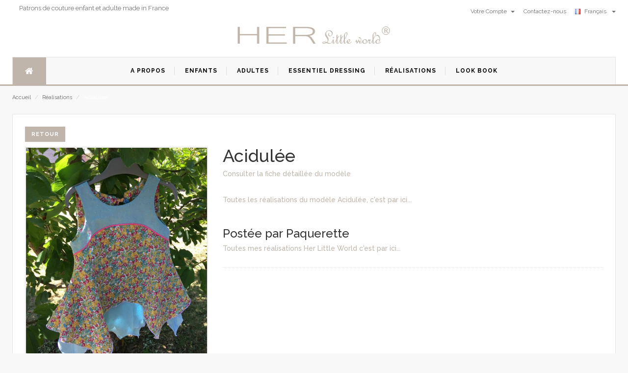

--- FILE ---
content_type: text/html; Charset=windows-1252
request_url: https://herlittleworld.fr/fr/realisations/patron-couture/robe/Acidulee/6525
body_size: 34206
content:


<!DOCTYPE html>
<html lang="fr">
<head>
    <meta charset="utf-8" />
<link rel="alternate" hreflang="en" href="https://herlittleworld.fr/en/realisations/patron-couture/robe/Acidulee/6525" />
<link rel="alternate" hreflang="fr" href="https://herlittleworld.fr/fr/realisations/patron-couture/robe/Acidulee/6525" />
<link rel="alternate" hreflang="x-default" href="https://herlittleworld.fr/en/realisations/patron-couture/robe/Acidulee/6525" />

<!--[if IE]>
    <meta http-equiv="X-UA-Compatible" content="IE=edge">
    <![endif]-->
<meta name="viewport" content="width=device-width, initial-scale=1.0, maximum-scale=1.0, user-scalable=no" />
<meta name="description" content="" />
<meta name="author" content="HER Little World" />
<title>Acidulée - Réalisation Patron de couture HER Little World - 6525</title>

<!-- Favicons Icon -->
<link rel="icon" href="/images/favicon.ico" type="image/x-icon" />
<link rel="shortcut icon" href="/images/favicon.ico" type="image/x-icon" />

<!-- Mobile Specific -->
<meta name="viewport" content="width=device-width, initial-scale=1, maximum-scale=1" />
<meta name="msvalidate.01" content="4EE03A8929B69D9F7D7A5EFBC44D39A2" />
<!-- Global site tag (gtag.js) - Google Analytics -->
<script async src="https://www.googletagmanager.com/gtag/js?id=UA-18604828-1"></script>
<script>
  window.dataLayer = window.dataLayer || [];
  function gtag(){dataLayer.push(arguments);}
  gtag('js', new Date());

  gtag('config', 'UA-18604828-1');
</script>

    <link rel="stylesheet" href="/css/imports.css">
</head>
<body>
    <div id="page">
        <header>
    <div class="header-container">
        
        <div class="header-top">
            <div class="container">
                <div class="row">
                    
                    <div class="col-xs-12 col-sm-6">
                        <div class="welcome-msg">Patrons de couture enfant et adulte made in France</div>
                    </div>
                    <div class="col-xs-6 hidden-xs">
                        <div class="toplinks">
                            <div class="links">
                                
                                <div class="dropdown block-company-wrapper hidden-xs">
                                    <a role="button" data-toggle="dropdown" data-target="#" class="block-company dropdown-toggle" href="/fr/MonCompte/tableaudebord">Votre Compte <span class="caret"></span></a>
                                    <ul class="dropdown-menu">
                                        <li role="presentation"><a href="/fr/MonCompte/identification">S'identifier</a></li>
                                        <li role="presentation"><a href="/fr/MonCompte/nouveau">S'inscrire</a></li>
                                        <li role="presentation"><a href="/fr/MonCompte/tableaudebord">Votre Compte</a></li>
                                        <li role="presentation"><a href="/fr/MonCompte/pdf">Vos PDF</a></li>
                                        <li role="presentation"><a href="/fr/MonCompte/commandes">Vos commandes</a></li>
                                        <li role="presentation"><a href="/fr/MonCompte/realisations">Vos réalisations</a></li>
                                        <li role="presentation"><a href="/fr/MonCompte/sedeconnecter">Se Déconnecter</a></li>
                                    </ul>
                                </div>
                                
                                <div class="check">
                                    <a title="Contactez-nous" href="/fr/apropos/Contactez_nous"><span class="hidden-xs">Contactez-nous</span></a>
                                </div>
                                
                                <div class="dropdown block-language-wrapper">
                                    <a role="button" data-toggle="dropdown" data-target="#" class="block-language dropdown-toggle" href="/fr/#">
                                        <img src="/images/francais.png" style="width: 16px; height: 11px" alt="language">
                                        Français&nbsp;&nbsp; <span class="caret"></span></a>
                                    <ul class="dropdown-menu" role="menu">
                                        
                                        <li role="presentation"><a href="https://herlittleworld.fr/en/realisations/patron-couture/robe/Acidulee/6525">
                                            <img src="/images/english.png" alt="language" style="width: 16px; height: 11px">
                                            Anglais&nbsp;&nbsp;</a></li>
                                        
                                    </ul>

                                </div>
                            </div>
                        </div>
                    </div>
                </div>
            </div>
        </div>
        
        <div class="container">
            <div class="row">
                <div class="col-lg-3 col-md-4 col-sm-4 col-xs-12"></div>
                
                <div class="col-lg-6 col-md-4 col-sm-4 col-xs-12 logo-block">
                    <div class="logo">
                        <a title="HER Little World" href="/fr/index">
                            <img alt="HER Little World" src="/images/entete_HLW.jpg">
                        </a>
                    </div>
                </div>
                
            </div>
        </div>
    </div>

</header>

<nav>

    <div class="container">
        <div class="mm-toggle-wrap">
            <div class="mm-toggle"><i class="fa fa-align-justify"></i><span class="mm-label">Menu</span> </div>
        </div>
        <div class="nav-inner">
            <ul id="nav" class="hidden-xs">
                <li id="nav-home" class="level0 parent drop-menu"><a href="/fr/index" class="level-top"><i class="fa fa-home"></i><span class="hidden">Accueil</span></a>
                </li>
                
                <li class="mega-menu"><a class="level-top " href="/fr/Apropos/Qui_sommes_nous"><span>A propos</span></a>
                </li>
                
                <li class="mega-menu"><a class="level-top " href="/fr/patron_couture/enfant"><span>Enfants</span></a>
                </li>
                
                <li class="mega-menu"><a class="level-top " href="/fr/patron_couture/adulte"><span>Adultes</span></a>
                </li>
                
                <li class="mega-menu"><a class="level-top " href="/fr/essentieldressing"><span>Essentiel Dressing</span></a>
                </li>
                
                <li class="mega-menu"><a class="level-top " href="/fr/realisations/index"><span>Réalisations</span></a>
                </li>
                
                <li class="nav-custom-link mega-menu"><a href="/fr/lookbooks/index" class="level-top "><span>Look Book</span> </a>
                    <div class="level0-wrapper custom-menu">
                        <div class="container">
                            <div class="header-nav-dropdown-wrapper clearer">
                                
                                <div class="grid12-3">
                                    <h4 class="heading">Déclinaison Printanière </h4>
                                    <div style="height: 75px;">
                                        <p>Nos nouveaux modèles à l'approche du printemps.&nbsp;</p>
                                    </div>
                                    <div>
                                        <a href="/fr/lookbooks/Declinaison_Printaniere">
                                            <div class="media" style="padding: 7px; cursor: pointer;">
                                                <img class="media__image" alt="Déclinaison Printanière " src="/files/lookbook/Declinaison_Printanière.jpg" style="width: 100%; height: auto;">
                                                <div class="media__body" style="text-align: center;">
                                                </div>
                                            </div>
                                        </a>
                                    </div>
                                    <p></p>
                                </div>
                                
                                <div class="grid12-3">
                                    <h4 class="heading">Nouveau Souffle...</h4>
                                    <div style="height: 75px;">
                                        <p>Découvrez nos nouveaux modèles consacrés à l'adulte !</p>
                                    </div>
                                    <div>
                                        <a href="/fr/lookbooks/nouveau_souffle">
                                            <div class="media" style="padding: 7px; cursor: pointer;">
                                                <img class="media__image" alt="Nouveau Souffle..." src="/files/lookbook/Nouveau Souffle....jpg" style="width: 100%; height: auto;">
                                                <div class="media__body" style="text-align: center;">
                                                </div>
                                            </div>
                                        </a>
                                    </div>
                                    <p></p>
                                </div>
                                
                                <div class="grid12-3">
                                    <h4 class="heading">Essentiel Dressing</h4>
                                    <div style="height: 75px;">
                                        <p>Découvrez notre nouveau concept de patron multi possiblités.</p><p>Créez votre tunique personnalisée.</p><p>Toutes ces tuniques sont conçues à partir d'une seule pochette.</p><p>Modèles disponibles pour adulte ou pour enfant.</p>
                                    </div>
                                    <div>
                                        <a href="/fr/lookbooks/Essentiel_Dressing">
                                            <div class="media" style="padding: 7px; cursor: pointer;">
                                                <img class="media__image" alt="Essentiel Dressing" src="/files/lookbook/Essentiel Dressing.JPG" style="width: 100%; height: auto;">
                                                <div class="media__body" style="text-align: center;">
                                                </div>
                                            </div>
                                        </a>
                                    </div>
                                    <p></p>
                                </div>
                                
                                <div class="grid12-3">
                                    <h4 class="heading">Escale en Andalousie</h4>
                                    <div style="height: 75px;">
                                        <p>Se ressourcer de ces grands espaces, profiter de la nature...</p><p>Collection Enfant</p>
                                    </div>
                                    <div>
                                        <a href="/fr/lookbooks/Escale_en_Andalousie">
                                            <div class="media" style="padding: 7px; cursor: pointer;">
                                                <img class="media__image" alt="Escale en Andalousie" src="/files/lookbook/volubile31.jpg" style="width: 100%; height: auto;">
                                                <div class="media__body" style="text-align: center;">
                                                </div>
                                            </div>
                                        </a>
                                    </div>
                                    <p></p>
                                </div>
                                
                            </div>
                        </div>
                    </div>
                </li>
            </ul>
        </div>
    </div>
</nav>

        <div class="breadcrumbs">
            <div class="container">
                <div class="row">
                    <div class="col-xs-12">
                        <ul>
                            <li class="home"><a href="/fr/index" title="Aller à la page d'accueil">Accueil</a> <span>/</span> </li>
                            <li class="home"><a href="/fr/realisations/index" title="Aller à la page d'accueil">Réalisations</a> <span>/</span></li>
                            <li class="home">Acidulée</li>
                        </ul>
                    </div>
                </div>
            </div>
        </div>

        <section class="main-container col1-layout">
            <div class="main">
                <div class="container">
                    <div class="row">
                        <div class="col-main">
                            <div class="product-view">
                                <div class="product-essential">
                                    <input name="form_key" value="6UbXroakyQlbfQzK" type="hidden">

                                    
                                    <div class="product-img-box col-lg-4 col-sm-5 col-xs-12">
                                        <div class="product-image">
                                            <button onclick="location.href='/fr/realisations/index?'" class="button" title="Retour" type="button">Retour</button>
                                            <p></p>
                                            <div class="product-full">
                                                <img id="product-zoom" src="/files/rea_modele/6525_1.jpg" data-zoom-image="/files/rea_modele/6525_1.jpg" alt="product-image" />
                                            </div>
                                            <div class="more-views">
                                                <div class="slider-items-products">
                                                    <div id="gallery_01" class="product-flexslider hidden-buttons product-img-thumb">
                                                        <div class="slider-items slider-width-col4 block-content">
                                                            <div class="more-views-items">
                                                                <a href="#" data-image="/files/rea_modele/6525_1.jpg" data-zoom-image="/files/rea_modele/6525_1.jpg">
                                                                    <img id="product-zoom" src="/files/rea_vig/6525_1.jpg" alt="Acidulée" />
                                                                </a>
                                                            </div>
                                                            
                                                            <div class="more-views-items">
                                                                <a href="#" data-image="/files/rea_modele/6525_2.jpg" data-zoom-image="/files/rea_modele/6525_2.jpg">
                                                                    <img id="product-zoom" src="/files/rea_vig/6525_2.jpg" alt="Acidulée" />
                                                                </a>
                                                            </div>
                                                            
                                                        </div>
                                                    </div>
                                                </div>
                                            </div>
                                        </div>
                                    </div>
                                </div>
                                
                                <div class="product-shop col-lg-8 col-sm-7 col-xs-12">
                                    <div class="short-description">
                                        <h1>Acidulée</h1>
                                        <h5><a href="/fr/hlw/patron-couture/robe/Acidulee"> Consulter la fiche détaillée du modèle</a></h5><br>
                                        
                                        <p></p>

                                        <h5><a href="/fr/realisations/index?modele_id=1000">Toutes les réalisations du modèle&nbsp;Acidulée,&nbsp;c'est par ici... </a></h5>



                                        <br /><h3>Postée par&nbsp;Paquerette</h3>
                                        <h5><a href="/fr/realisations/index?client_pseudo=Paquerette"> Toutes mes réalisations Her Little World c'est par ici...</a></h5>


                                    </div>
                                </div>
                            </div>
                        </div>
                    </div>
                </div>
            </div>
        </section>
        <style>
    legend {
        width: inherit; /* Or auto */
        padding: 0 10px; /* To give a bit of padding on the left and right */
        border-bottom: none;
    }

    footer address {
        display: block;
        margin: auto;
        font-style: normal;
        line-height: 35px;
        color: white;
        font-size: 13px;
        border: none;
        letter-spacing: 0.5px;
    }

    address {
        display: block;
        margin: auto;
        font-style: normal;
        line-height: 21px;
        color: white;
        text-align: left;
        padding-bottom: 15px;
        border-bottom: 1px #eaeaea solid;
        margin-bottom: 15px;
    }

    address {
        margin-bottom: 20px;
        font-style: normal;
        line-height: 1.42857143;
    }

    .payment-accept {
        color: #333333;
        font-size: 14px;
        margin: auto;
        overflow: hidden;
        margin-bottom: 0 !important;
        padding-top: 0 !important;
        float: right
    }

    footer .footer-column a:before {
        content: "\f105";
        font-family: FontAwesome;
        font-size: 11px;
        display: inline-block !important;
        cursor: pointer;
        line-height: 20px;
        color: white !important;
        margin-right: 5px;
    }

    .footer-column {
        margin-right: 20px;
        margin-bottom: 15px;
        min-height: 220px;
        width: 23%;
    }

    footer address i {
        border: none !important;
        width: 35px !important;
        line-height: 33px !important;
        display: inline-block !important;
        height: 35px !important;
        text-align: center;
        margin-left: 0 !important;
        border-radius: 25px;
        margin-right: 5px !important;
        vertical-align: top;
    }

    @media only screen and (max-width: 767px) and (min-width: 480px) {
        .footer-column {
            width: 100% !important;
            margin-bottom: 25px;
            margin-right: 0px;
        }
    }
</style>
<!-- our features -->
<div class="our-features-box">
    <div class="container">
        <div class="row">
            <div class="col-lg-3 col-xs-6 col-sm-6">
                <div class="feature-box" style="border: solid lightgray 1px; padding: 16px; margin-top: 8px; text-align: center !important">
                    <span class="fa fa-heart " style="font-size: 30px  !important"></span>
                    <br />
                    <div class="content">
                        <br />
                        <h3 style="text-align: center !important">MADE IN FRANCE</h3>
                    </div>
                </div>
            </div>
            <div class="col-lg-3 col-xs-6 col-sm-6">
                <div class="feature-box" style="border: solid lightgray 1px; padding: 16px; margin-top: 8px; text-align: center !important">
                    <span class="fa fa-truck" style="font-size: 30px  !important"></span>
                    <br />
                    <div class="content">
                        <br />

                        <h3 style="text-align: center !important">LIVRAISON INTERNATIONALE</h3>
                    </div>
                </div>
            </div>
            <div class="col-lg-3 col-xs-6 col-sm-6">
                <div class="feature-box" style="border: solid lightgray 1px; padding: 16px; margin-top: 8px; text-align: center !important">
                    <span class="fa fa-share" style="font-size: 30px  !important"></span>
                    <br />
                    <div class="content">
                        <br />

                        <h3 style="text-align: center !important">NOTICE DETAILLEE EN COULEUR</h3>
                    </div>
                </div>
            </div>
            <div class="col-lg-3 col-xs-6 col-sm-6">

                <div class="feature-box" style="border: solid lightgray 1px; padding: 16px; margin-top: 8px; text-align: center !important">
                    <span class="fa fa-star" style="font-size: 30px  !important"></span>
                    <br />
                    <div class="content">
                        <br />

                        <h3 style="text-align: center !important">MARQUE INDEPENDANTE</h3>
                    </div>
                </div>
            </div>
        </div>


        <fieldset class="feature-box" style="border: thin solid #dcdcdc; margin-top: 30px; padding: 30px; text-align: center; -webkit-box-shadow: 0 1px 1px #fefefe; -moz-box-shadow: 0 1px 1px #fefefe; box-shadow: 0 1px 1px #fefefe; padding: 16px">
            <legend style="color: white; font-size: 45px; font-weight: 700; text-transform: capitalize; font-family: 'Edwardian Script';">Rejoignez-nous</legend>
            <div class="col-md-12 ">
                <span>Suivez les dernières tendances</span>
                <div class="row"></div>
                <a class="btn btn-social-icon btn-instagram" href="http://instagram.com/patrons_herlittleworld">
                    <span class="fa fa-instagram" style="font-size: 30px !important"></span>
                </a>
                <a class="btn btn-social-icon btn-facebook" href="https://www.facebook.com/pages/HER-Little-World/183892844959883">
                    <span class="fa fa-facebook" style="font-size: 30px !important"></span>
                </a>
                <a class="btn btn-social-icon btn-pinterest" href="https://fr.pinterest.com/herlittleworld/">
                    <span class="fa fa-pinterest" style="font-size: 30px !important"></span>
                </a>
                <a class="btn btn-social-icon btn-facebook" href="https://www.facebook.com/groups/herlittleworld/?fref=ts">
                    <span class="fa fa-facebook" style="font-size: 30px !important"><span style="font-size: 15px">addict</span></span>
                </a>

            </div>

        </fieldset>

    </div>

</div>
<footer>
    <div class="footer-inner">
        <div class="container">
            <div class="row">
                <div class="col-sm-12 col-xs-12 col-lg-12">
                    <div class="footer-column pull-left">
                        <h4 style="">A propos
                            <hr style="margin-bottom: 0 !important; margin-top: 5px !important" />
                        </h4>
                        <ul class="links">
                            
                            <li><a href="/fr/Apropos/Qui_sommes_nous">Qui sommes nous ?</a> </li>
                            
                            <li><a href="/fr/Apropos/Informations_generales">Informations générales</a> </li>
                            
                            <li><a href="/fr/Apropos/Guide_des_tailles">Guide des tailles</a> </li>
                            
                            <li><a href="/fr/Apropos/Notes_diverses">Notes diverses</a> </li>
                            
                            <li><a href="/fr/Apropos/Guide_PDF">Guide PDF</a> </li>
                            
                        </ul>
                    </div>
                    <div class="footer-column pull-left">
                        <h4>Conditions
                            <hr style="margin-bottom: 0 !important; margin-top: 5px !important" />
                        </h4>
                        <ul class="links">
                            
                            <li><a href="/fr/Apropos/Conditions_generales">Conditions générales</a> </li>
                            
                            <li><a href="/fr/Apropos/Politique_de_confidentialite">Politique de confidentialité</a> </li>
                            
                            <li><a href="/fr/Apropos/Politique_de_cookie">Politique de cookie</a> </li>
                            
                            <li><a href="/fr/Apropos/conditions_utilisation">Termes et conditions</a> </li>
                            
                        </ul>
                    </div>
                    <div class="footer-column pull-left">
                        <h4>Menu                           
                            <hr style="margin-bottom: 0 !important; margin-top: 5px !important" />
                        </h4>
                        <ul class="links">
                            <li><a href="/fr/patron_couture/enfant" title="Enfants">Enfants</a> </li>
                            <li><a href="/fr/patron_couture/adulte" title="Adultes">Adultes</a> </li>
                            <li><a href="/fr/realisations/index" title="Réalisations">Réalisations</a> </li>
                            <li><a href="/fr/lookbooks/index" title="Look Book">Look Book</a> </li>
                        </ul>
                    </div>
                    <div class="footer-column pull-left">
                        <h4>Nous contacter                           
                            <hr style="margin-bottom: 0 !important; margin-top: 5px !important" />
                        </h4>
                        <address style="text-align: left">
                            <i class="fa fa-map-marker"></i>192, route de pégomas - Numéro 3 - 06130 GRASSE FRANCE 
                                <br />
                            <i class="fa fa-envelope"></i><span>contact@herlittleworld.fr</span>
                        </address>
                    </div>
                </div>

            </div>
        </div>
    </div>

    <div class="footer-bottom " style="background: white">
        <div class="container">
            <div class="row">
                <div class="col-sm-5 col-xs-12 coppyright">&copy; Copyright 2026 HER Little world® - Tous droits réservés</div>
                <div class="col-sm-2 col-xs-12 company-links">
                    <a href="https://security.fr" title="SECURITY">Réalisation security</a>
                </div>
                <div class="col-xs-12 col-lg-5">
                    <div class="footer-column-last">

                        <div class="payment-accept">
                            <div>
                                <img style="width: 59px; height: 39px" src="/images/payment-1.png" alt="payment1">
                                <img style="width: 59px; height: 39px" src="/images/payment-2.png" alt="payment2">&nbsp;
                                <img style="width: 59px; height: 39px" src="/images/payment-4.png" alt="payment4">
                            </div>
                        </div>
                    </div>
                </div>
            </div>
        </div>
    </div>
</footer>


<script type="text/javascript" src="/js/jquery.min.js"></script>
<script type="text/javascript" src="/js/bootstrap.min.js"></script>
<script type="text/javascript" src="/js/common.js"></script>
<script type="text/javascript" src="/js/owl.carousel.min.js"></script>
<script type="text/javascript" src="/js/jquery.mobile-menu.min.js"></script>
<script type="text/javascript" src="/js/cloud-zoom.js"></script>

    </div>
 <div id="mobile-menu">
  <ul>

    <li>
      <div class="mm-search">
          <div class="input-group">
            <form action="/fr/products/index" method="GET" id="search_mini_form" name="Categories">
                <input type="hidden" name="categorie_id" value="2" id="categorie_id">
                <input type="hidden" name="trie" value="1" id="trie">
                <input type="hidden" name="listegrille" value="1" id="listegrille">
                <input type="hidden" name="photo" value="1" id="photo">
                <input type="text" class="form-control simple" placeholder="Rechercher un modèle" name="search" id="search">
                <div class="input-group-btn"><button class="btn btn-default" type="submit" onclick="submit()"><i class="fa fa-search"></i> </button></div>
             </form>
          </div>
      </div>
    </li>

    <li><a href="/fr/index">Accueil</a>
    </li>

    <li><a href="/fr/apropos">Langues</a>
      <ul>
        
            <li><a href="https://herlittleworld.fr/en/realisations/patron-couture/robe/Acidulee/6525">Anglais</a></li>
        
      </ul>
    </li>

    <li><a href="/fr/apropos/Qui_sommes_nous">A propos</a>
      <ul>
        
          <li><a href="/fr/Apropos/Qui_sommes_nous">Qui sommes nous ?</a></li>
        
          <li><a href="/fr/Apropos/Informations_generales">Informations générales</a></li>
        
          <li><a href="/fr/Apropos/Guide_des_tailles">Guide des tailles</a></li>
        
          <li><a href="/fr/Apropos/Notes_diverses">Notes diverses</a></li>
        
          <li><a href="/fr/Apropos/Conditions_generales">Conditions générales</a></li>
        
          <li><a href="/fr/Apropos/Politique_de_confidentialite">Politique de confidentialité</a></li>
        
          <li><a href="/fr/Apropos/Politique_de_cookie">Politique de cookie</a></li>
        
          <li><a href="/fr/Apropos/conditions_utilisation">Termes et conditions</a></li>
        
          <li><a href="/fr/Apropos/Guide_PDF">Guide PDF</a></li>
        
      </ul>
    </li>

    <li><a href="/fr/patron_couture/enfant">Modèles Enfants</a>
      <ul>
        
            <li> <a href="/fr/patron_couture/Chapeau/enfant" class="">Chapeau</a> </li>
        
            <li> <a href="/fr/patron_couture/Chemise/enfant" class="">Chemise</a> </li>
        
            <li> <a href="/fr/patron_couture/Combi/enfant" class="">Combi</a> </li>
        
            <li> <a href="/fr/patron_couture/Deguisement/enfant" class="">Déguisement</a> </li>
        
            <li> <a href="/fr/patron_couture/Gilet/enfant" class="">Gilet</a> </li>
        
            <li> <a href="/fr/patron_couture/Jupe/enfant" class="">Jupe</a> </li>
        
            <li> <a href="/fr/patron_couture/Jupe_culotte/enfant" class="">Jupe-culotte</a> </li>
        
            <li> <a href="/fr/patron_couture/Manteau/enfant" class="">Manteau</a> </li>
        
            <li> <a href="/fr/patron_couture/Pantalon/enfant" class="">Pantalon</a> </li>
        
            <li> <a href="/fr/patron_couture/Poncho/enfant" class="">Poncho</a> </li>
        
            <li> <a href="/fr/patron_couture/Robe/enfant" class="">Robe</a> </li>
        
            <li> <a href="/fr/patron_couture/Sarouel/enfant" class="">Sarouel</a> </li>
        
            <li> <a href="/fr/patron_couture/Short/enfant" class="">Short</a> </li>
        
            <li> <a href="/fr/patron_couture/Sur_tunique/enfant" class="">Sur-tunique</a> </li>
        
            <li> <a href="/fr/patron_couture/Sweat/enfant" class="">Sweat</a> </li>
        
            <li> <a href="/fr/patron_couture/Tablier/enfant" class="">Tablier</a> </li>
        
            <li> <a href="/fr/patron_couture/Tee_shirt/enfant" class="">Tee-shirt</a> </li>
        
            <li> <a href="/fr/patron_couture/Tunique_Blouse/enfant" class="">Tunique, Blouse</a> </li>
        
            <li> <a href="/fr/patron_couture/Veste/enfant" class="">Veste</a> </li>
        
      </ul>
    </li>

    <li><a href="/fr/patron_couture/adulte">Modèles Adultes</a>
      <ul>
        
            <li> <a href="/fr/patron_couture/Jupe/adulte" class="">Jupe</a> </li>
        
            <li> <a href="/fr/patron_couture/Pantalon/adulte" class="">Pantalon</a> </li>
        
            <li> <a href="/fr/patron_couture/Robe/adulte" class="">Robe</a> </li>
        
            <li> <a href="/fr/patron_couture/Sweat/adulte" class="">Sweat</a> </li>
        
            <li> <a href="/fr/patron_couture/Tunique_Blouse/adulte" class="">Tunique, Blouse</a> </li>
        
            <li> <a href="/fr/patron_couture/Veste/adulte" class="">Veste</a> </li>
        
      </ul>
    </li>

    <li><a class="level-top"  href="/fr/essentieldressing"><span>Essentiel Dressing</span></a>
    </li>

    <li><a href="/fr/realisations/index">Réalisations</a>
    </li>

    <li><a href="/fr/lookbooks/index">Look Book</a>
    </li>

    <li><a href="/fr/apropos/Contactez_nous">Contactez-nous</a> </li>

    <li><a href="/fr/MonCompte/tableaudebord">Votre Compte</a>
      <ul>
        <li><a href="/fr/MonCompte/identification">S'identifier</a></li>
        <li><a href="/fr/MonCompte/nouveau">S'inscrire</a></li>
        <li><a href="/fr/MonCompte/tableaudebord">Votre Compte</a></li>
        <li><a href="/fr/MonCompte/pdf">Vos PDF</a></li>
        <li><a href="/fr/MonCompte/commandes">Vos commandes</a></li>
        <li><a href="/fr/MonCompte/realisations">Vos réalisations</a></li>
        <li><a href="/fr/MonCompte/sedeconnecter">Se Déconnecter</a></li>
      </ul>
    </li>
  </ul>
</div>
</body>
</html>


--- FILE ---
content_type: text/css
request_url: https://herlittleworld.fr/css/imports.css
body_size: 330
content:
@import "/css/bootstrap.min.css";
@import "/css/font-awesome.css";
@import "/css/simple-line-icons.css";
@import "/css/style.css";
@import "/css/revslider.css";
@import "/css/owl.carousel.css";
@import "/css/owl.theme.css";
@import "/css/flexslider.css";
@import "/css/jquery.mobile-menu.css";
@import "/css/fancybox.css";
@import "https://fonts.googleapis.com/css?family=Open+Sans:700,600,800,400";
@import "https://fonts.googleapis.com/css?family=Raleway:400,300,600,500,700,800";